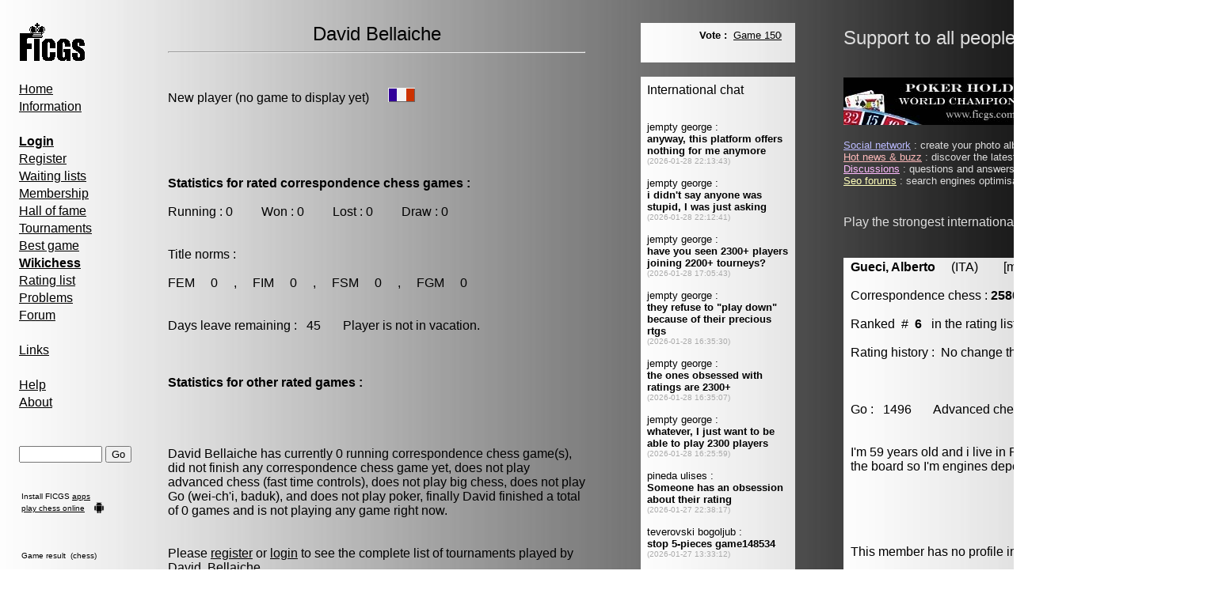

--- FILE ---
content_type: text/html; charset=UTF-8
request_url: http://www.ficgs.com/bellaiche_david.htm
body_size: 3617
content:
<!DOCTYPE HTML PUBLIC "-//W3C//DTD HTML 4.01 Transitional//EN">
<html>
<head>
﻿<meta http-equiv="Content-Type" content="text/html; charset=iso-8859-1" />
<meta http-equiv="Content-Language" content="en" />
<title>DAVID BELLAICHE games & statistics</title>
<meta name="description" content="DAVID BELLAICHE games and statistics." />
<meta name="keywords" content="bellaiche, david, chess, games, Go, weiqi, baduk, poker" />
<meta name="robots" content="index, follow, noodp" />
<meta name="reply-to" content="web@ficgs.com" />
<meta name="category" content="games, forums, chess" />
<meta name="distribution" content="global" />
<meta name="revisit-after" content="15 days" />
<meta name="author" content="Thibault de Vassal" />
<meta name="copyright" content="Thibault de Vassal" />
<meta name="identifier-url" content="http://www.ficgs.com" />
<meta name="expires" content="never" />
<meta name="Date-Creation-yyyymmdd" content="20060401" />
<meta name="Date-Revision-yyyymmdd" content="20260101" />


<link rel="image_src" type="image/jpeg" href="http://www.ficgs.com/images/other/ficgs_screenshot_mini.jpg" />
<meta property="og:image" content="http://www.ficgs.com/images/other/ficgs_screenshot_mini.jpg" /> <meta property="og:image:width" content="564" /> <meta property="og:image:height" content="253" />



<link rel="shortcut icon" type="image/x-icon" href="/favicon.ico" />
<link rel="icon" type="image/ico" href="/favicon.ico" />


<meta name="viewport" content="width=device-width, initial-scale=1.0">

</head>

<body bgcolor="#FFFFFF" background="/images/backgrounds/grey.jpg" text="#000000" link="#000000" vlink="#000000">

<script language="javascript" type="text/javascript" src="/scripts/javascript_files/link.js"></script>


<font face="Arial, Helvetica, sans-serif" size="3">

<table border="0" width="1540" align="left">

<tr>
<td width="10" valign="top">
<br>&nbsp;&nbsp;
</td>



<td width="185" valign="top">
<font face="Arial, Helvetica, sans-serif" size="3">

<a href="/"><img src="/images/logo.gif" alt="Free Internet Chess Games Server" border="0"></a>

<div style="line-height:22px">

<br>

<a href="/" title="Free Internet Chess Games Server">Home</a>
<br>

<a href="/informations.html" title="Information, server statistics">Information</a>

<br><br>

<a href="/login.html" title="Login"><strong>Login</strong></a><br>
<a href="/register.html" title="Register">Register</a><br>
<a href="/waiting_lists.html" title="Waiting lists">Waiting lists</a><br>
<a href="/membership.html" title="Membership & rules">Membership</a><br>
<a href="/titles.html" title="Correspondence chess & Go champions">Hall of fame</a><br>
<a href="/tournaments.html" title="Correspondence chess & Go tournaments">Tournaments</a><br>
<a href="/best_of.html" title="Best correspondence chess & Go games">Best game</a><br>
<a href="/wikichess.html" title="Open chess repertoire project"><b>Wikichess</b></a><br>
<a href="/rating_lists.html" title="Chess, Go & Poker holdem rating lists">Rating list</a><br>
<a href="/problem.html" title="Chess & Go problems">Problems</a><br>
<a href="/forum.html" title="Correspondence chess & Go forum">Forum</a><br>

<br>

<a href="/links.html" title="Correspondence chess & Go links">Links</a><br>

<br>

<a href="/help.html" title="Quick guide, FAQ">Help</a><br>
<a href="/about.html" title="About FICGS and statistics">About</a><br>

<br><br>

</div>


<form method="post" action="/index.php?page=search">
<input type="text" name="keyword" size="11" title="Please enter a game number, keyword or player name">
<input type="submit" name="submit" value="Go">
</form><br><table><tr><td><font size="1">Install FICGS <a href="https://play.google.com/store/apps/developer?id=FICGS.com" target="_blank">apps</a></font></td></tr><tr><td><font size="1"><a href="https://ficgs.com/" target="_blank">play chess online</a></font><br></td><td rowspan="2" valign="bottom"><img src="/images/android.png" width="14" height="14"></td></tr></table><br><br>



<table width="150"><tr><td><font size="1">


</font></td></tr></table>





<table width="130"><tr><td><font size="1">

Game result &nbsp;(chess)<br><br><br>V. Perevozchikov, 2265<br>I. Cirulis, 2257<br><br>1/2-1/2<br><br><a href="/game_150933.html" title="FICGS__CHESS__CLASS_M__000162">See game 150933</a>
</font></td></tr></table>


<br><br><br>

<br>
<img src="/images/game_right.gif"> &nbsp;<font size="2"><a href="/buzz.html" title="Hot news">Hot news</a></font><br>
<img src="/images/game_right.gif"> &nbsp;<font size="2"><a href="/discussions.html" title="Discussions">Discussions</a></font><br>
<img src="/images/game_right.gif"> &nbsp;<font size="2"><a href="/search-search.html" title="Files search">Files search</a></font><br>
<img src="/images/game_right.gif"> &nbsp;<font size="2"><a href="/network.html" title="Social network">Social network</a></font><br>

<br><br><br>

<a href="/"><img src="/images/banners/banner_08.jpg" alt="Free Internet Chess & Go Server" border="0"></a>
<br>
</font>
<br>&nbsp;&nbsp;&nbsp;&nbsp;&nbsp;&nbsp;&nbsp;&nbsp;&nbsp;&nbsp;&nbsp;&nbsp;&nbsp;&nbsp;&nbsp;&nbsp;&nbsp;&nbsp;&nbsp;&nbsp;&nbsp;&nbsp;&nbsp;&nbsp;&nbsp;&nbsp;&nbsp;&nbsp;&nbsp;&nbsp;&nbsp;&nbsp;&nbsp;&nbsp;&nbsp;&nbsp;&nbsp;&nbsp;&nbsp;&nbsp;&nbsp;&nbsp;
</td>

<td width="550" valign="top">
<font face="Arial, Helvetica, sans-serif" size="3">

<center><font size="5">David Bellaiche</font></center><hr><br><br>New player (no game to display yet) &nbsp; &nbsp; &nbsp;<img src="images/flags/fra.gif" alt="FRA" title="FRA"><br><br><br><br><br><br><b>Statistics for rated correspondence chess games :</b><br><br>Running : 0 &nbsp; &nbsp; &nbsp; &nbsp; Won : 0 &nbsp; &nbsp; &nbsp; &nbsp; Lost : 0 &nbsp; &nbsp; &nbsp; &nbsp; Draw : 0 <br><br><br>Title norms :<br><br><table>FEM &nbsp; &nbsp; 0 &nbsp; &nbsp; , &nbsp; &nbsp; FIM &nbsp; &nbsp; 0 &nbsp; &nbsp; , &nbsp; &nbsp; FSM &nbsp; &nbsp; 0 &nbsp; &nbsp; , &nbsp; &nbsp; FGM &nbsp; &nbsp; 0<br><br><br>Days leave remaining : &nbsp; 45 &nbsp; &nbsp; &nbsp; Player is not in vacation.<br><br><br><br><b>Statistics for other rated games :</b><br><br><table></table><br><br><a name="stats"></a><br>David Bellaiche has currently 0 running <a href="/correspondence-chess_en_wiki.html" style="text-decoration:none">correspondence chess</a> game(s),  did not finish any correspondence chess game yet,  does not play advanced chess (fast time controls),  does not play <a href="/big-chess_en_wiki.html" style="text-decoration:none">big chess</a>,  does not play <a href="/weiqi-baduk_go_en_wiki.html" style="text-decoration:none">Go (wei-ch'i, baduk)</a>,  and does not play <a href="/poker_en_wiki.html" style="text-decoration:none">poker</a>, finally David finished a total of 0 games and  is not playing any game right now.<br><br><br>Please <a href="/register.html" target="_blank">register</a> or <a href="/login.html" target="_blank">login</a> to see the complete list of tournaments played by David. Bellaiche.<br><br><br><br><br><br>Last connection : &nbsp; 2011 February 6 <br><br><br><br>Correspondence chess rating history, from most recent to older ones :<br><br>No change this year, chess elo : 1800<br><br><br><br>Member # 8028<br><br><br><br><hr>
<br><br>
<div align="center">
<font size="1">

[<a href="/forum_all_0.html" title="Chess forum">Chess forum</a>]
[<a href="/rating_lists.html" title="Chess, Go & Poker holdem rating lists">Rating lists</a>]
[<a href="/directory_countries.html" title="Countries">Countries</a>]
[<a href="/directory_openings.html" title="Chess openings">Chess openings</a>]
[<a href="/membership.html#laws" title="Legal informations">Legal informations</a>]
[<a href="/about.html" title="Contact">Contact</a>]

<br>

[<a href="/network.html" title="Social network">Social network</a>]
[<a href="/buzz.html" title="Hot news">Hot news</a>]
[<a href="/discussions.html" title="Discussions">Discussions</a>]
[<a href="/forums.html" title="Search engines optimization forums">Seo forums</a>]
[<a href="/meet.html" title="Meet people">Meet people</a>]
[<a href="/directory.html" title="Directory">Directory</a>]

</font>
</div>

<br><br><br>

</font>


</td>


<td width="65" valign="top">&nbsp;</td>

<td width="195" valign="top">
<div style="width:195" id="msg_chat">
<font face="Arial, Helvetica, sans-serif" size="3">


<script type="text/javascript">

 function Msg_Chat() {
   document.getElementById("msg_chat").innerHTML='<object data="/display_message.php" type="text/html" standby="Message" width="195" height="50"><br><br> <a href="http://www.ficgs.com/display_message.php">Message</a></object><br><br><object data="/display_chat.php?ads_to_display=" type="text/html" standby="Chat" width="195" height="1900"><br><br> <a href="http://www.ficgs.com/display_chat_country.php">Chat</a></object><br><br><br>';

   }
  setTimeout("Msg_Chat()",0);
  
</script>
   
<noscript><object data="/display_message.php" type="text/html" standby="Message" width="195" height="50"><br><br> <a href="http://www.ficgs.com/display_message.php">Message</a></object><br><br><object data="/display_chat.php?ads_to_display=" type="text/html" standby="Chat" width="195" height="1900"><br><br> <a href="http://www.ficgs.com/display_chat_country.php">Chat</a></object><br><br><br></noscript>
</font>&nbsp;
</div>
</td>



<td width="55"></td><td width="480" valign="top">

<font size="5" color="#DDDDDD">Support to all people under attack</font> &nbsp; &nbsp; <img src="/images/flags_home/flag_ukr.gif" height="27"><br><br><br>




<font color="#DDDDDD">

<img src="/images/banners/banner_09.jpg">


<br><br><font size="2"><a href="http://www.ficgs.com/network.html" title="Social network" style="color:#BBBBFF">Social network</a> : create your photo albums, discuss with your friends...<br><a href="http://www.ficgs.com/buzz.html" title="Hot news & buzz" style="color:#FFBBBB">Hot news & buzz</a> : discover the latest news and buzz on the internet...<br><a href="http://www.ficgs.com/discussions.html" title="Discussions" style="color:#FFBBFF">Discussions</a> : questions and answers, forums on almost everything...<br><a href="http://www.ficgs.com/forums.html" title="Seo forums" style="color:#FFFFBB">Seo forums</a> : search engines optimisation forums, web directory...<br></font><br><br>Play the strongest international correspondence chess players !<br><br><br><div style="background-image:url(images/backgrounds/grey.jpg)">
<table><tr><td width="2"></td><td>

<b><a href="players/gueci_alberto" title="Alberto Gueci" style="text-decoration:none;" target="_blank"><font color="#000000">Gueci, Alberto</font></a></b> &nbsp; &nbsp; (ITA) &nbsp; &nbsp; &nbsp; &nbsp[member # 185]<br><br>Correspondence chess : <b>2580</b> &nbsp; &nbsp; &nbsp; FEM<br><br>Ranked &nbsp;# &nbsp;<b>6</b> &nbsp; in the rating list.<br><br>Rating history : &nbsp;No change this year.<br><br><br><br>Go : &nbsp; 1496 &nbsp; &nbsp; &nbsp; Advanced chess : &nbsp; 2153 &nbsp; &nbsp; &nbsp; <br><br><br>I'm 59 years old and i live in Palermo (Sicily).

I'm quite weak on the board so I'm engines dependent ;-)<br><br><br><br><br><br>This member has no profile in the <b><a href="/network.html" title="Social network">social network</a></b>.<br><br><br>
</td></tr></table>
</div>
<br><br>

<table><tr>

<td><img src="/images/banners/banner_08.jpg" alt="FICGS Go server, weiqi baduk banner facebook"> &nbsp; &nbsp; &nbsp; </td><td><font color="#BBBBBB"><br>

Correspondence chess<br><br>
World championship<br><br>
Play chess games<br><br>
Go (weiqi, baduk)<br><br>
Advanced chess<br><br>
Play big chess<br><br>
Chess trainer apk<br><br>
Rated tournaments<br><br>
Poker texas hold'em<br><br>
Fischer random chess<br><br>


</font></td><td> &nbsp; &nbsp; &nbsp; <img src="/images/banners/banner_06.gif" alt="FICGS correspondence chess banner facebook"></td>

</tr></table>

</td>
</tr></table>

</font>




</body>
</html>



--- FILE ---
content_type: text/html; charset=UTF-8
request_url: http://www.ficgs.com/display_chat.php?ads_to_display=
body_size: 1443
content:

<!DOCTYPE HTML PUBLIC "-//W3C//DTD HTML 4.01 Transitional//EN">
<html>
<head>

<meta http-equiv="Content-Type" content="text/html; charset=utf-8" />
<meta http-equiv="Content-Language" content="tr" />

<title>Chess, Poker & Go (weiqi, baduk) chat</title>
<meta name="description" content="Chess, Poker & Go (weiqi, baduk) chat, the place to discuss online games." />
<meta name="keywords" content="chess, poker, texas holde, go, weiqi, baduk, online games" />

<meta name="robots" content="index, follow, noodp" />
<meta name="copyright" content="Thibault de Vassal" />

</head>

<body background="/images/backgrounds/grey.jpg" text="#000000" link="#000000" vlink="#000000" alink="#000000">


<font face="Arial, Helvetica, sans-serif" size="2">


<font size="3"><a href="display_chat.php" title="Refresh messages" style="text-decoration:none;">International chat</a></font><br><br><br>jempty george :<br><b>anyway, this platform offers nothing for me anymore</b><br><font color="#AAAAAA" size="1">(2026-01-28 22:13:43)</font><br><br>jempty george :<br><b>i didn't say anyone was stupid, I was just asking</b><br><font color="#AAAAAA" size="1">(2026-01-28 22:12:41)</font><br><br>jempty george :<br><b>have you seen 2300+ players joining 2200+ tourneys?</b><br><font color="#AAAAAA" size="1">(2026-01-28 17:05:43)</font><br><br>jempty george :<br><b>they refuse to &quot;play down&quot; because of their precious rtgs</b><br><font color="#AAAAAA" size="1">(2026-01-28 16:35:30)</font><br><br>jempty george :<br><b>the ones obsessed with ratings are 2300+</b><br><font color="#AAAAAA" size="1">(2026-01-28 16:35:07)</font><br><br>jempty george :<br><b>whatever, I just want to be able to play 2300 players</b><br><font color="#AAAAAA" size="1">(2026-01-28 16:25:59)</font><br><br>pineda ulises :<br><b>Someone has an obsession about their rating</b><br><font color="#AAAAAA" size="1">(2026-01-27 22:38:17)</font><br><br>teverovski bogoljub :<br><b>stop 5-pieces game148534</b><br><font color="#AAAAAA" size="1">(2026-01-27 13:33:12)</font><br><br>jempty george :<br><b>i guarantee my repertoire is a challenge esp. as blk</b><br><font color="#AAAAAA" size="1">(2026-01-27 01:18:07)</font><br><br><br><br><br> <font size="3"><a href="display_chat.php" title="Refresh messages" style="text-decoration:none;">Country chat (TUR)</a></font><br><br><br>ucan emirhan :<br><b>merhaba</b><br><font color="#AAAAAA" size="1">(2021-05-19 19:23:44)</font><br><br>eser ipekyilmaz :<br><b>B3E6/G3G6</b><br><font color="#AAAAAA" size="1">(2020-07-09 21:52:27)</font><br><br>gunduz can :<br><b>arkadaslar turnuvalara nasıl katılıyoruz</b><br><font color="#AAAAAA" size="1">(2017-02-11 16:46:34)</font><br><br>saher caglar :<br><b>nassi site bu ya?</b><br><font color="#AAAAAA" size="1">(2014-05-14 23:34:35)</font><br><br>gunduz can :<br><b>selam</b><br><font color="#AAAAAA" size="1">(2014-02-19 03:48:18)</font><br><br>gunduz can :<br><b>nasil satranc oynaniyor</b><br><font color="#AAAAAA" size="1">(2014-02-17 01:48:17)</font><br><br>kartal koray :<br><b>gercek koray benim ))</b><br><font color="#AAAAAA" size="1">(2011-06-16 16:38:09)</font><br><br>kartal koray :<br><b>ben bi şey yazmadım benim adımla yazı cvıktı</b><br><font color="#AAAAAA" size="1">(2011-06-16 16:37:59)</font><br><br>isliyen mehmet :<br><b>davet edip bekliyoruz galiba, öyle mi oluyor..</b><br><font color="#AAAAAA" size="1">(2009-10-07 16:18:13)</font><br><br><br><br><br> <font size="3">Last message (FRA)</font><br><br>devassal thibault :<br><b>ça a été un plus à un moment... mais aujourd'hui pas si sûr</b><br><font color="#AAAAAA" size="1">(2026-01-29 01:49:49)</font><br><br><br><a href="display_chat.php?chat=all&app="><font size="1" color="#000000">more messages</font></a>...

</font>

</body>
</html>